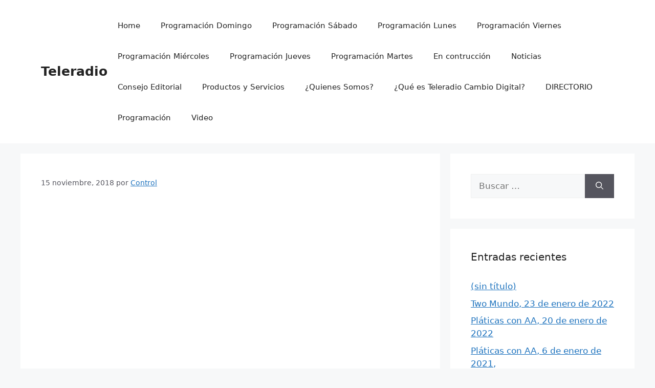

--- FILE ---
content_type: text/html; charset=UTF-8
request_url: https://teleradiocambiodigital.com/3898-2/
body_size: 52594
content:
<!DOCTYPE html>
<html dir="ltr" lang="es-MX" prefix="og: http://ogp.me/ns# fb: http://ogp.me/ns/fb#">
<head>
	<meta charset="UTF-8">
	<link rel="profile" href="https://gmpg.org/xfn/11">
	<title>| Teleradio</title>

		<!-- All in One SEO 4.4.9.2 - aioseo.com -->
		<meta name="robots" content="max-image-preview:large" />
		<link rel="canonical" href="https://teleradiocambiodigital.com/3898-2/" />
		<meta name="generator" content="All in One SEO (AIOSEO) 4.4.9.2" />
		<script type="application/ld+json" class="aioseo-schema">
			{"@context":"https:\/\/schema.org","@graph":[{"@type":"Article","@id":"https:\/\/teleradiocambiodigital.com\/3898-2\/#article","name":"| Teleradio","author":{"@id":"https:\/\/teleradiocambiodigital.com\/author\/control\/#author"},"publisher":{"@id":"https:\/\/teleradiocambiodigital.com\/#organization"},"datePublished":"2018-11-15T23:10:27-06:00","dateModified":"2018-11-15T23:10:27-06:00","inLanguage":"es-MX","mainEntityOfPage":{"@id":"https:\/\/teleradiocambiodigital.com\/3898-2\/#webpage"},"isPartOf":{"@id":"https:\/\/teleradiocambiodigital.com\/3898-2\/#webpage"},"articleSection":"PROGRAMAS"},{"@type":"BreadcrumbList","@id":"https:\/\/teleradiocambiodigital.com\/3898-2\/#breadcrumblist","itemListElement":[{"@type":"ListItem","@id":"https:\/\/teleradiocambiodigital.com\/#listItem","position":1,"name":"Inicio","item":"https:\/\/teleradiocambiodigital.com\/","nextItem":"https:\/\/teleradiocambiodigital.com\/3898-2\/#listItem"},{"@type":"ListItem","@id":"https:\/\/teleradiocambiodigital.com\/3898-2\/#listItem","position":2,"previousItem":"https:\/\/teleradiocambiodigital.com\/#listItem"}]},{"@type":"Organization","@id":"https:\/\/teleradiocambiodigital.com\/#organization","name":"Teleradio","url":"https:\/\/teleradiocambiodigital.com\/"},{"@type":"Person","@id":"https:\/\/teleradiocambiodigital.com\/author\/control\/#author","url":"https:\/\/teleradiocambiodigital.com\/author\/control\/","name":"Control","image":{"@type":"ImageObject","@id":"https:\/\/teleradiocambiodigital.com\/3898-2\/#authorImage","url":"https:\/\/secure.gravatar.com\/avatar\/36d9445fc7f4335f5696b34c8e097c27?s=96&d=mm&r=g","width":96,"height":96,"caption":"Control"}},{"@type":"WebPage","@id":"https:\/\/teleradiocambiodigital.com\/3898-2\/#webpage","url":"https:\/\/teleradiocambiodigital.com\/3898-2\/","name":"| Teleradio","inLanguage":"es-MX","isPartOf":{"@id":"https:\/\/teleradiocambiodigital.com\/#website"},"breadcrumb":{"@id":"https:\/\/teleradiocambiodigital.com\/3898-2\/#breadcrumblist"},"author":{"@id":"https:\/\/teleradiocambiodigital.com\/author\/control\/#author"},"creator":{"@id":"https:\/\/teleradiocambiodigital.com\/author\/control\/#author"},"datePublished":"2018-11-15T23:10:27-06:00","dateModified":"2018-11-15T23:10:27-06:00"},{"@type":"WebSite","@id":"https:\/\/teleradiocambiodigital.com\/#website","url":"https:\/\/teleradiocambiodigital.com\/","name":"Teleradio","description":"Cambio Digital","inLanguage":"es-MX","publisher":{"@id":"https:\/\/teleradiocambiodigital.com\/#organization"}}]}
		</script>
		<!-- All in One SEO -->

<meta name="viewport" content="width=device-width, initial-scale=1"><link rel="alternate" type="application/rss+xml" title="Teleradio &raquo; Feed" href="https://teleradiocambiodigital.com/feed/" />
<link rel="alternate" type="application/rss+xml" title="Teleradio &raquo; RSS de los comentarios" href="https://teleradiocambiodigital.com/comments/feed/" />
<link rel="alternate" type="application/rss+xml" title="Teleradio &raquo;  RSS de los comentarios" href="https://teleradiocambiodigital.com/3898-2/feed/" />
<script>
window._wpemojiSettings = {"baseUrl":"https:\/\/s.w.org\/images\/core\/emoji\/14.0.0\/72x72\/","ext":".png","svgUrl":"https:\/\/s.w.org\/images\/core\/emoji\/14.0.0\/svg\/","svgExt":".svg","source":{"concatemoji":"https:\/\/teleradiocambiodigital.com\/wp-includes\/js\/wp-emoji-release.min.js?ver=312b2a9403bc50e9202aa24e5d3de228"}};
/*! This file is auto-generated */
!function(i,n){var o,s,e;function c(e){try{var t={supportTests:e,timestamp:(new Date).valueOf()};sessionStorage.setItem(o,JSON.stringify(t))}catch(e){}}function p(e,t,n){e.clearRect(0,0,e.canvas.width,e.canvas.height),e.fillText(t,0,0);var t=new Uint32Array(e.getImageData(0,0,e.canvas.width,e.canvas.height).data),r=(e.clearRect(0,0,e.canvas.width,e.canvas.height),e.fillText(n,0,0),new Uint32Array(e.getImageData(0,0,e.canvas.width,e.canvas.height).data));return t.every(function(e,t){return e===r[t]})}function u(e,t,n){switch(t){case"flag":return n(e,"\ud83c\udff3\ufe0f\u200d\u26a7\ufe0f","\ud83c\udff3\ufe0f\u200b\u26a7\ufe0f")?!1:!n(e,"\ud83c\uddfa\ud83c\uddf3","\ud83c\uddfa\u200b\ud83c\uddf3")&&!n(e,"\ud83c\udff4\udb40\udc67\udb40\udc62\udb40\udc65\udb40\udc6e\udb40\udc67\udb40\udc7f","\ud83c\udff4\u200b\udb40\udc67\u200b\udb40\udc62\u200b\udb40\udc65\u200b\udb40\udc6e\u200b\udb40\udc67\u200b\udb40\udc7f");case"emoji":return!n(e,"\ud83e\udef1\ud83c\udffb\u200d\ud83e\udef2\ud83c\udfff","\ud83e\udef1\ud83c\udffb\u200b\ud83e\udef2\ud83c\udfff")}return!1}function f(e,t,n){var r="undefined"!=typeof WorkerGlobalScope&&self instanceof WorkerGlobalScope?new OffscreenCanvas(300,150):i.createElement("canvas"),a=r.getContext("2d",{willReadFrequently:!0}),o=(a.textBaseline="top",a.font="600 32px Arial",{});return e.forEach(function(e){o[e]=t(a,e,n)}),o}function t(e){var t=i.createElement("script");t.src=e,t.defer=!0,i.head.appendChild(t)}"undefined"!=typeof Promise&&(o="wpEmojiSettingsSupports",s=["flag","emoji"],n.supports={everything:!0,everythingExceptFlag:!0},e=new Promise(function(e){i.addEventListener("DOMContentLoaded",e,{once:!0})}),new Promise(function(t){var n=function(){try{var e=JSON.parse(sessionStorage.getItem(o));if("object"==typeof e&&"number"==typeof e.timestamp&&(new Date).valueOf()<e.timestamp+604800&&"object"==typeof e.supportTests)return e.supportTests}catch(e){}return null}();if(!n){if("undefined"!=typeof Worker&&"undefined"!=typeof OffscreenCanvas&&"undefined"!=typeof URL&&URL.createObjectURL&&"undefined"!=typeof Blob)try{var e="postMessage("+f.toString()+"("+[JSON.stringify(s),u.toString(),p.toString()].join(",")+"));",r=new Blob([e],{type:"text/javascript"}),a=new Worker(URL.createObjectURL(r),{name:"wpTestEmojiSupports"});return void(a.onmessage=function(e){c(n=e.data),a.terminate(),t(n)})}catch(e){}c(n=f(s,u,p))}t(n)}).then(function(e){for(var t in e)n.supports[t]=e[t],n.supports.everything=n.supports.everything&&n.supports[t],"flag"!==t&&(n.supports.everythingExceptFlag=n.supports.everythingExceptFlag&&n.supports[t]);n.supports.everythingExceptFlag=n.supports.everythingExceptFlag&&!n.supports.flag,n.DOMReady=!1,n.readyCallback=function(){n.DOMReady=!0}}).then(function(){return e}).then(function(){var e;n.supports.everything||(n.readyCallback(),(e=n.source||{}).concatemoji?t(e.concatemoji):e.wpemoji&&e.twemoji&&(t(e.twemoji),t(e.wpemoji)))}))}((window,document),window._wpemojiSettings);
</script>
<style>
img.wp-smiley,
img.emoji {
	display: inline !important;
	border: none !important;
	box-shadow: none !important;
	height: 1em !important;
	width: 1em !important;
	margin: 0 0.07em !important;
	vertical-align: -0.1em !important;
	background: none !important;
	padding: 0 !important;
}
</style>
	<link rel='stylesheet' id='wp-block-library-css' href='https://teleradiocambiodigital.com/wp-includes/css/dist/block-library/style.min.css?ver=312b2a9403bc50e9202aa24e5d3de228' media='all' />
<link rel='stylesheet' id='wpzoom-social-icons-block-style-css' href='https://teleradiocambiodigital.com/wp-content/plugins/social-icons-widget-by-wpzoom/block/dist/style-wpzoom-social-icons.css?ver=4.2.14' media='all' />
<style id='classic-theme-styles-inline-css'>
/*! This file is auto-generated */
.wp-block-button__link{color:#fff;background-color:#32373c;border-radius:9999px;box-shadow:none;text-decoration:none;padding:calc(.667em + 2px) calc(1.333em + 2px);font-size:1.125em}.wp-block-file__button{background:#32373c;color:#fff;text-decoration:none}
</style>
<style id='global-styles-inline-css'>
body{--wp--preset--color--black: #000000;--wp--preset--color--cyan-bluish-gray: #abb8c3;--wp--preset--color--white: #ffffff;--wp--preset--color--pale-pink: #f78da7;--wp--preset--color--vivid-red: #cf2e2e;--wp--preset--color--luminous-vivid-orange: #ff6900;--wp--preset--color--luminous-vivid-amber: #fcb900;--wp--preset--color--light-green-cyan: #7bdcb5;--wp--preset--color--vivid-green-cyan: #00d084;--wp--preset--color--pale-cyan-blue: #8ed1fc;--wp--preset--color--vivid-cyan-blue: #0693e3;--wp--preset--color--vivid-purple: #9b51e0;--wp--preset--color--contrast: var(--contrast);--wp--preset--color--contrast-2: var(--contrast-2);--wp--preset--color--contrast-3: var(--contrast-3);--wp--preset--color--base: var(--base);--wp--preset--color--base-2: var(--base-2);--wp--preset--color--base-3: var(--base-3);--wp--preset--color--accent: var(--accent);--wp--preset--gradient--vivid-cyan-blue-to-vivid-purple: linear-gradient(135deg,rgba(6,147,227,1) 0%,rgb(155,81,224) 100%);--wp--preset--gradient--light-green-cyan-to-vivid-green-cyan: linear-gradient(135deg,rgb(122,220,180) 0%,rgb(0,208,130) 100%);--wp--preset--gradient--luminous-vivid-amber-to-luminous-vivid-orange: linear-gradient(135deg,rgba(252,185,0,1) 0%,rgba(255,105,0,1) 100%);--wp--preset--gradient--luminous-vivid-orange-to-vivid-red: linear-gradient(135deg,rgba(255,105,0,1) 0%,rgb(207,46,46) 100%);--wp--preset--gradient--very-light-gray-to-cyan-bluish-gray: linear-gradient(135deg,rgb(238,238,238) 0%,rgb(169,184,195) 100%);--wp--preset--gradient--cool-to-warm-spectrum: linear-gradient(135deg,rgb(74,234,220) 0%,rgb(151,120,209) 20%,rgb(207,42,186) 40%,rgb(238,44,130) 60%,rgb(251,105,98) 80%,rgb(254,248,76) 100%);--wp--preset--gradient--blush-light-purple: linear-gradient(135deg,rgb(255,206,236) 0%,rgb(152,150,240) 100%);--wp--preset--gradient--blush-bordeaux: linear-gradient(135deg,rgb(254,205,165) 0%,rgb(254,45,45) 50%,rgb(107,0,62) 100%);--wp--preset--gradient--luminous-dusk: linear-gradient(135deg,rgb(255,203,112) 0%,rgb(199,81,192) 50%,rgb(65,88,208) 100%);--wp--preset--gradient--pale-ocean: linear-gradient(135deg,rgb(255,245,203) 0%,rgb(182,227,212) 50%,rgb(51,167,181) 100%);--wp--preset--gradient--electric-grass: linear-gradient(135deg,rgb(202,248,128) 0%,rgb(113,206,126) 100%);--wp--preset--gradient--midnight: linear-gradient(135deg,rgb(2,3,129) 0%,rgb(40,116,252) 100%);--wp--preset--font-size--small: 13px;--wp--preset--font-size--medium: 20px;--wp--preset--font-size--large: 36px;--wp--preset--font-size--x-large: 42px;--wp--preset--spacing--20: 0.44rem;--wp--preset--spacing--30: 0.67rem;--wp--preset--spacing--40: 1rem;--wp--preset--spacing--50: 1.5rem;--wp--preset--spacing--60: 2.25rem;--wp--preset--spacing--70: 3.38rem;--wp--preset--spacing--80: 5.06rem;--wp--preset--shadow--natural: 6px 6px 9px rgba(0, 0, 0, 0.2);--wp--preset--shadow--deep: 12px 12px 50px rgba(0, 0, 0, 0.4);--wp--preset--shadow--sharp: 6px 6px 0px rgba(0, 0, 0, 0.2);--wp--preset--shadow--outlined: 6px 6px 0px -3px rgba(255, 255, 255, 1), 6px 6px rgba(0, 0, 0, 1);--wp--preset--shadow--crisp: 6px 6px 0px rgba(0, 0, 0, 1);}:where(.is-layout-flex){gap: 0.5em;}:where(.is-layout-grid){gap: 0.5em;}body .is-layout-flow > .alignleft{float: left;margin-inline-start: 0;margin-inline-end: 2em;}body .is-layout-flow > .alignright{float: right;margin-inline-start: 2em;margin-inline-end: 0;}body .is-layout-flow > .aligncenter{margin-left: auto !important;margin-right: auto !important;}body .is-layout-constrained > .alignleft{float: left;margin-inline-start: 0;margin-inline-end: 2em;}body .is-layout-constrained > .alignright{float: right;margin-inline-start: 2em;margin-inline-end: 0;}body .is-layout-constrained > .aligncenter{margin-left: auto !important;margin-right: auto !important;}body .is-layout-constrained > :where(:not(.alignleft):not(.alignright):not(.alignfull)){max-width: var(--wp--style--global--content-size);margin-left: auto !important;margin-right: auto !important;}body .is-layout-constrained > .alignwide{max-width: var(--wp--style--global--wide-size);}body .is-layout-flex{display: flex;}body .is-layout-flex{flex-wrap: wrap;align-items: center;}body .is-layout-flex > *{margin: 0;}body .is-layout-grid{display: grid;}body .is-layout-grid > *{margin: 0;}:where(.wp-block-columns.is-layout-flex){gap: 2em;}:where(.wp-block-columns.is-layout-grid){gap: 2em;}:where(.wp-block-post-template.is-layout-flex){gap: 1.25em;}:where(.wp-block-post-template.is-layout-grid){gap: 1.25em;}.has-black-color{color: var(--wp--preset--color--black) !important;}.has-cyan-bluish-gray-color{color: var(--wp--preset--color--cyan-bluish-gray) !important;}.has-white-color{color: var(--wp--preset--color--white) !important;}.has-pale-pink-color{color: var(--wp--preset--color--pale-pink) !important;}.has-vivid-red-color{color: var(--wp--preset--color--vivid-red) !important;}.has-luminous-vivid-orange-color{color: var(--wp--preset--color--luminous-vivid-orange) !important;}.has-luminous-vivid-amber-color{color: var(--wp--preset--color--luminous-vivid-amber) !important;}.has-light-green-cyan-color{color: var(--wp--preset--color--light-green-cyan) !important;}.has-vivid-green-cyan-color{color: var(--wp--preset--color--vivid-green-cyan) !important;}.has-pale-cyan-blue-color{color: var(--wp--preset--color--pale-cyan-blue) !important;}.has-vivid-cyan-blue-color{color: var(--wp--preset--color--vivid-cyan-blue) !important;}.has-vivid-purple-color{color: var(--wp--preset--color--vivid-purple) !important;}.has-black-background-color{background-color: var(--wp--preset--color--black) !important;}.has-cyan-bluish-gray-background-color{background-color: var(--wp--preset--color--cyan-bluish-gray) !important;}.has-white-background-color{background-color: var(--wp--preset--color--white) !important;}.has-pale-pink-background-color{background-color: var(--wp--preset--color--pale-pink) !important;}.has-vivid-red-background-color{background-color: var(--wp--preset--color--vivid-red) !important;}.has-luminous-vivid-orange-background-color{background-color: var(--wp--preset--color--luminous-vivid-orange) !important;}.has-luminous-vivid-amber-background-color{background-color: var(--wp--preset--color--luminous-vivid-amber) !important;}.has-light-green-cyan-background-color{background-color: var(--wp--preset--color--light-green-cyan) !important;}.has-vivid-green-cyan-background-color{background-color: var(--wp--preset--color--vivid-green-cyan) !important;}.has-pale-cyan-blue-background-color{background-color: var(--wp--preset--color--pale-cyan-blue) !important;}.has-vivid-cyan-blue-background-color{background-color: var(--wp--preset--color--vivid-cyan-blue) !important;}.has-vivid-purple-background-color{background-color: var(--wp--preset--color--vivid-purple) !important;}.has-black-border-color{border-color: var(--wp--preset--color--black) !important;}.has-cyan-bluish-gray-border-color{border-color: var(--wp--preset--color--cyan-bluish-gray) !important;}.has-white-border-color{border-color: var(--wp--preset--color--white) !important;}.has-pale-pink-border-color{border-color: var(--wp--preset--color--pale-pink) !important;}.has-vivid-red-border-color{border-color: var(--wp--preset--color--vivid-red) !important;}.has-luminous-vivid-orange-border-color{border-color: var(--wp--preset--color--luminous-vivid-orange) !important;}.has-luminous-vivid-amber-border-color{border-color: var(--wp--preset--color--luminous-vivid-amber) !important;}.has-light-green-cyan-border-color{border-color: var(--wp--preset--color--light-green-cyan) !important;}.has-vivid-green-cyan-border-color{border-color: var(--wp--preset--color--vivid-green-cyan) !important;}.has-pale-cyan-blue-border-color{border-color: var(--wp--preset--color--pale-cyan-blue) !important;}.has-vivid-cyan-blue-border-color{border-color: var(--wp--preset--color--vivid-cyan-blue) !important;}.has-vivid-purple-border-color{border-color: var(--wp--preset--color--vivid-purple) !important;}.has-vivid-cyan-blue-to-vivid-purple-gradient-background{background: var(--wp--preset--gradient--vivid-cyan-blue-to-vivid-purple) !important;}.has-light-green-cyan-to-vivid-green-cyan-gradient-background{background: var(--wp--preset--gradient--light-green-cyan-to-vivid-green-cyan) !important;}.has-luminous-vivid-amber-to-luminous-vivid-orange-gradient-background{background: var(--wp--preset--gradient--luminous-vivid-amber-to-luminous-vivid-orange) !important;}.has-luminous-vivid-orange-to-vivid-red-gradient-background{background: var(--wp--preset--gradient--luminous-vivid-orange-to-vivid-red) !important;}.has-very-light-gray-to-cyan-bluish-gray-gradient-background{background: var(--wp--preset--gradient--very-light-gray-to-cyan-bluish-gray) !important;}.has-cool-to-warm-spectrum-gradient-background{background: var(--wp--preset--gradient--cool-to-warm-spectrum) !important;}.has-blush-light-purple-gradient-background{background: var(--wp--preset--gradient--blush-light-purple) !important;}.has-blush-bordeaux-gradient-background{background: var(--wp--preset--gradient--blush-bordeaux) !important;}.has-luminous-dusk-gradient-background{background: var(--wp--preset--gradient--luminous-dusk) !important;}.has-pale-ocean-gradient-background{background: var(--wp--preset--gradient--pale-ocean) !important;}.has-electric-grass-gradient-background{background: var(--wp--preset--gradient--electric-grass) !important;}.has-midnight-gradient-background{background: var(--wp--preset--gradient--midnight) !important;}.has-small-font-size{font-size: var(--wp--preset--font-size--small) !important;}.has-medium-font-size{font-size: var(--wp--preset--font-size--medium) !important;}.has-large-font-size{font-size: var(--wp--preset--font-size--large) !important;}.has-x-large-font-size{font-size: var(--wp--preset--font-size--x-large) !important;}
.wp-block-navigation a:where(:not(.wp-element-button)){color: inherit;}
:where(.wp-block-post-template.is-layout-flex){gap: 1.25em;}:where(.wp-block-post-template.is-layout-grid){gap: 1.25em;}
:where(.wp-block-columns.is-layout-flex){gap: 2em;}:where(.wp-block-columns.is-layout-grid){gap: 2em;}
.wp-block-pullquote{font-size: 1.5em;line-height: 1.6;}
</style>
<link rel='stylesheet' id='generate-comments-css' href='https://teleradiocambiodigital.com/wp-content/themes/generatepress/assets/css/components/comments.min.css?ver=3.1.3' media='all' />
<link rel='stylesheet' id='generate-style-css' href='https://teleradiocambiodigital.com/wp-content/themes/generatepress/assets/css/main.min.css?ver=3.1.3' media='all' />
<style id='generate-style-inline-css'>
body{background-color:var(--base-2);color:var(--contrast);}a{color:var(--accent);}a{text-decoration:underline;}.entry-title a, .site-branding a, a.button, .wp-block-button__link, .main-navigation a{text-decoration:none;}a:hover, a:focus, a:active{color:var(--contrast);}.wp-block-group__inner-container{max-width:1200px;margin-left:auto;margin-right:auto;}:root{--contrast:#222222;--contrast-2:#575760;--contrast-3:#b2b2be;--base:#f0f0f0;--base-2:#f7f8f9;--base-3:#ffffff;--accent:#1e73be;}.has-contrast-color{color:#222222;}.has-contrast-background-color{background-color:#222222;}.has-contrast-2-color{color:#575760;}.has-contrast-2-background-color{background-color:#575760;}.has-contrast-3-color{color:#b2b2be;}.has-contrast-3-background-color{background-color:#b2b2be;}.has-base-color{color:#f0f0f0;}.has-base-background-color{background-color:#f0f0f0;}.has-base-2-color{color:#f7f8f9;}.has-base-2-background-color{background-color:#f7f8f9;}.has-base-3-color{color:#ffffff;}.has-base-3-background-color{background-color:#ffffff;}.has-accent-color{color:#1e73be;}.has-accent-background-color{background-color:#1e73be;}.top-bar{background-color:#636363;color:#ffffff;}.top-bar a{color:#ffffff;}.top-bar a:hover{color:#303030;}.site-header{background-color:var(--base-3);}.main-title a,.main-title a:hover{color:var(--contrast);}.site-description{color:var(--contrast-2);}.mobile-menu-control-wrapper .menu-toggle,.mobile-menu-control-wrapper .menu-toggle:hover,.mobile-menu-control-wrapper .menu-toggle:focus,.has-inline-mobile-toggle #site-navigation.toggled{background-color:rgba(0, 0, 0, 0.02);}.main-navigation,.main-navigation ul ul{background-color:var(--base-3);}.main-navigation .main-nav ul li a, .main-navigation .menu-toggle, .main-navigation .menu-bar-items{color:var(--contrast);}.main-navigation .main-nav ul li:not([class*="current-menu-"]):hover > a, .main-navigation .main-nav ul li:not([class*="current-menu-"]):focus > a, .main-navigation .main-nav ul li.sfHover:not([class*="current-menu-"]) > a, .main-navigation .menu-bar-item:hover > a, .main-navigation .menu-bar-item.sfHover > a{color:var(--accent);}button.menu-toggle:hover,button.menu-toggle:focus{color:var(--contrast);}.main-navigation .main-nav ul li[class*="current-menu-"] > a{color:var(--accent);}.navigation-search input[type="search"],.navigation-search input[type="search"]:active, .navigation-search input[type="search"]:focus, .main-navigation .main-nav ul li.search-item.active > a, .main-navigation .menu-bar-items .search-item.active > a{color:var(--accent);}.main-navigation ul ul{background-color:var(--base);}.separate-containers .inside-article, .separate-containers .comments-area, .separate-containers .page-header, .one-container .container, .separate-containers .paging-navigation, .inside-page-header{background-color:var(--base-3);}.entry-title a{color:var(--contrast);}.entry-title a:hover{color:var(--contrast-2);}.entry-meta{color:var(--contrast-2);}.sidebar .widget{background-color:var(--base-3);}.footer-widgets{background-color:var(--base-3);}.site-info{background-color:var(--base-3);}input[type="text"],input[type="email"],input[type="url"],input[type="password"],input[type="search"],input[type="tel"],input[type="number"],textarea,select{color:var(--contrast);background-color:var(--base-2);border-color:var(--base);}input[type="text"]:focus,input[type="email"]:focus,input[type="url"]:focus,input[type="password"]:focus,input[type="search"]:focus,input[type="tel"]:focus,input[type="number"]:focus,textarea:focus,select:focus{color:var(--contrast);background-color:var(--base-2);border-color:var(--contrast-3);}button,html input[type="button"],input[type="reset"],input[type="submit"],a.button,a.wp-block-button__link:not(.has-background){color:#ffffff;background-color:#55555e;}button:hover,html input[type="button"]:hover,input[type="reset"]:hover,input[type="submit"]:hover,a.button:hover,button:focus,html input[type="button"]:focus,input[type="reset"]:focus,input[type="submit"]:focus,a.button:focus,a.wp-block-button__link:not(.has-background):active,a.wp-block-button__link:not(.has-background):focus,a.wp-block-button__link:not(.has-background):hover{color:#ffffff;background-color:#3f4047;}a.generate-back-to-top{background-color:rgba( 0,0,0,0.4 );color:#ffffff;}a.generate-back-to-top:hover,a.generate-back-to-top:focus{background-color:rgba( 0,0,0,0.6 );color:#ffffff;}@media (max-width:768px){.main-navigation .menu-bar-item:hover > a, .main-navigation .menu-bar-item.sfHover > a{background:none;color:var(--contrast);}}.nav-below-header .main-navigation .inside-navigation.grid-container, .nav-above-header .main-navigation .inside-navigation.grid-container{padding:0px 20px 0px 20px;}.site-main .wp-block-group__inner-container{padding:40px;}.separate-containers .paging-navigation{padding-top:20px;padding-bottom:20px;}.entry-content .alignwide, body:not(.no-sidebar) .entry-content .alignfull{margin-left:-40px;width:calc(100% + 80px);max-width:calc(100% + 80px);}.rtl .menu-item-has-children .dropdown-menu-toggle{padding-left:20px;}.rtl .main-navigation .main-nav ul li.menu-item-has-children > a{padding-right:20px;}@media (max-width:768px){.separate-containers .inside-article, .separate-containers .comments-area, .separate-containers .page-header, .separate-containers .paging-navigation, .one-container .site-content, .inside-page-header{padding:30px;}.site-main .wp-block-group__inner-container{padding:30px;}.inside-top-bar{padding-right:30px;padding-left:30px;}.inside-header{padding-right:30px;padding-left:30px;}.widget-area .widget{padding-top:30px;padding-right:30px;padding-bottom:30px;padding-left:30px;}.footer-widgets-container{padding-top:30px;padding-right:30px;padding-bottom:30px;padding-left:30px;}.inside-site-info{padding-right:30px;padding-left:30px;}.entry-content .alignwide, body:not(.no-sidebar) .entry-content .alignfull{margin-left:-30px;width:calc(100% + 60px);max-width:calc(100% + 60px);}.one-container .site-main .paging-navigation{margin-bottom:20px;}}/* End cached CSS */.is-right-sidebar{width:30%;}.is-left-sidebar{width:30%;}.site-content .content-area{width:70%;}@media (max-width:768px){.main-navigation .menu-toggle,.sidebar-nav-mobile:not(#sticky-placeholder){display:block;}.main-navigation ul,.gen-sidebar-nav,.main-navigation:not(.slideout-navigation):not(.toggled) .main-nav > ul,.has-inline-mobile-toggle #site-navigation .inside-navigation > *:not(.navigation-search):not(.main-nav){display:none;}.nav-align-right .inside-navigation,.nav-align-center .inside-navigation{justify-content:space-between;}.has-inline-mobile-toggle .mobile-menu-control-wrapper{display:flex;flex-wrap:wrap;}.has-inline-mobile-toggle .inside-header{flex-direction:row;text-align:left;flex-wrap:wrap;}.has-inline-mobile-toggle .header-widget,.has-inline-mobile-toggle #site-navigation{flex-basis:100%;}.nav-float-left .has-inline-mobile-toggle #site-navigation{order:10;}}
.elementor-template-full-width .site-content{display:block;}
</style>
<link rel='stylesheet' id='wpzoom-social-icons-socicon-css' href='https://teleradiocambiodigital.com/wp-content/plugins/social-icons-widget-by-wpzoom/assets/css/wpzoom-socicon.css?ver=1699380286' media='all' />
<link rel='stylesheet' id='wpzoom-social-icons-genericons-css' href='https://teleradiocambiodigital.com/wp-content/plugins/social-icons-widget-by-wpzoom/assets/css/genericons.css?ver=1699380286' media='all' />
<link rel='stylesheet' id='wpzoom-social-icons-academicons-css' href='https://teleradiocambiodigital.com/wp-content/plugins/social-icons-widget-by-wpzoom/assets/css/academicons.min.css?ver=1699380286' media='all' />
<link rel='stylesheet' id='wpzoom-social-icons-font-awesome-3-css' href='https://teleradiocambiodigital.com/wp-content/plugins/social-icons-widget-by-wpzoom/assets/css/font-awesome-3.min.css?ver=1699380286' media='all' />
<link rel='stylesheet' id='dashicons-css' href='https://teleradiocambiodigital.com/wp-includes/css/dashicons.min.css?ver=312b2a9403bc50e9202aa24e5d3de228' media='all' />
<link rel='stylesheet' id='wpzoom-social-icons-styles-css' href='https://teleradiocambiodigital.com/wp-content/plugins/social-icons-widget-by-wpzoom/assets/css/wpzoom-social-icons-styles.css?ver=1699380286' media='all' />
<link rel='preload' as='font'  id='wpzoom-social-icons-font-academicons-woff2-css' href='https://teleradiocambiodigital.com/wp-content/plugins/social-icons-widget-by-wpzoom/assets/font/academicons.woff2?v=1.9.2' type='font/woff2' crossorigin />
<link rel='preload' as='font'  id='wpzoom-social-icons-font-fontawesome-3-woff2-css' href='https://teleradiocambiodigital.com/wp-content/plugins/social-icons-widget-by-wpzoom/assets/font/fontawesome-webfont.woff2?v=4.7.0' type='font/woff2' crossorigin />
<link rel='preload' as='font'  id='wpzoom-social-icons-font-genericons-woff-css' href='https://teleradiocambiodigital.com/wp-content/plugins/social-icons-widget-by-wpzoom/assets/font/Genericons.woff' type='font/woff' crossorigin />
<link rel='preload' as='font'  id='wpzoom-social-icons-font-socicon-woff2-css' href='https://teleradiocambiodigital.com/wp-content/plugins/social-icons-widget-by-wpzoom/assets/font/socicon.woff2?v=4.2.14' type='font/woff2' crossorigin />
<script src='https://teleradiocambiodigital.com/wp-includes/js/jquery/jquery.min.js?ver=3.7.0' id='jquery-core-js'></script>
<script src='https://teleradiocambiodigital.com/wp-includes/js/jquery/jquery-migrate.min.js?ver=3.4.1' id='jquery-migrate-js'></script>
<script src='https://teleradiocambiodigital.com/wp-content/plugins/radio-station/js/jstz.min.js?ver=1.0.6' id='jstz-js'></script>
<link rel="https://api.w.org/" href="https://teleradiocambiodigital.com/wp-json/" /><link rel="alternate" type="application/json" href="https://teleradiocambiodigital.com/wp-json/wp/v2/posts/3898" /><link rel="alternate" type="application/json+oembed" href="https://teleradiocambiodigital.com/wp-json/oembed/1.0/embed?url=https%3A%2F%2Fteleradiocambiodigital.com%2F3898-2%2F" />
<link rel="alternate" type="text/xml+oembed" href="https://teleradiocambiodigital.com/wp-json/oembed/1.0/embed?url=https%3A%2F%2Fteleradiocambiodigital.com%2F3898-2%2F&#038;format=xml" />
<link rel='https://radiostation.pro/docs/api/' href='https://teleradiocambiodigital.com/wp-json/radio/' /><link rel="pingback" href="https://teleradiocambiodigital.com/xmlrpc.php">
<meta name="generator" content="Elementor 3.17.2; features: e_dom_optimization, e_optimized_assets_loading, e_optimized_css_loading, additional_custom_breakpoints; settings: css_print_method-external, google_font-enabled, font_display-auto">
<style>.recentcomments a{display:inline !important;padding:0 !important;margin:0 !important;}</style><link rel="icon" href="https://teleradiocambiodigital.com/wp-content/uploads/2017/08/cropped-logo-site-32x32.png" sizes="32x32" />
<link rel="icon" href="https://teleradiocambiodigital.com/wp-content/uploads/2017/08/cropped-logo-site-192x192.png" sizes="192x192" />
<link rel="apple-touch-icon" href="https://teleradiocambiodigital.com/wp-content/uploads/2017/08/cropped-logo-site-180x180.png" />
<meta name="msapplication-TileImage" content="https://teleradiocambiodigital.com/wp-content/uploads/2017/08/cropped-logo-site-270x270.png" />

<!-- START - Open Graph and Twitter Card Tags 3.3.1 -->
 <!-- Facebook Open Graph -->
  <meta property="og:locale" content="es_MX"/>
  <meta property="og:site_name" content="Teleradio"/>
  <meta property="og:url" content="https://teleradiocambiodigital.com/3898-2/"/>
  <meta property="og:type" content="article"/>
  <meta property="article:published_time" content="2018-11-15T18:10:27-06:00"/>
  <meta property="article:modified_time" content="2018-11-15T18:10:27-06:00" />
  <meta property="og:updated_time" content="2018-11-15T18:10:27-06:00" />
  <meta property="article:section" content="PROGRAMAS"/>
 <!-- Google+ / Schema.org -->
  <meta itemprop="datePublished" content="2018-11-15"/>
  <meta itemprop="dateModified" content="2018-11-15T18:10:27-06:00" />
  <meta itemprop="author" content="Control"/>
  <!--<meta itemprop="publisher" content="Teleradio"/>--> <!-- To solve: The attribute publisher.itemtype has an invalid value -->
 <!-- Twitter Cards -->
  <meta name="twitter:url" content="https://teleradiocambiodigital.com/3898-2/"/>
  <meta name="twitter:card" content="summary_large_image"/>
 <!-- SEO -->
 <!-- Misc. tags -->
 <!-- is_singular -->
<!-- END - Open Graph and Twitter Card Tags 3.3.1 -->
	
</head>

<body data-rsssl=1 class="post-template-default single single-post postid-3898 single-format-standard wp-embed-responsive right-sidebar nav-float-right separate-containers header-aligned-left dropdown-hover elementor-default elementor-kit-5273" itemtype="https://schema.org/Blog" itemscope>
	<a class="screen-reader-text skip-link" href="#content" title="Saltar al contenido">Saltar al contenido</a>		<header class="site-header has-inline-mobile-toggle" id="masthead" aria-label="Sitio"  itemtype="https://schema.org/WPHeader" itemscope>
			<div class="inside-header grid-container">
				<div class="site-branding">
						<p class="main-title" itemprop="headline">
					<a href="https://teleradiocambiodigital.com/" rel="home">
						Teleradio
					</a>
				</p>
						
					</div>	<nav class="main-navigation mobile-menu-control-wrapper" id="mobile-menu-control-wrapper" aria-label="Cambiar a móvil">
				<button data-nav="site-navigation" class="menu-toggle" aria-controls="primary-menu" aria-expanded="false">
			<span class="gp-icon icon-menu-bars"><svg viewBox="0 0 512 512" aria-hidden="true" xmlns="http://www.w3.org/2000/svg" width="1em" height="1em"><path d="M0 96c0-13.255 10.745-24 24-24h464c13.255 0 24 10.745 24 24s-10.745 24-24 24H24c-13.255 0-24-10.745-24-24zm0 160c0-13.255 10.745-24 24-24h464c13.255 0 24 10.745 24 24s-10.745 24-24 24H24c-13.255 0-24-10.745-24-24zm0 160c0-13.255 10.745-24 24-24h464c13.255 0 24 10.745 24 24s-10.745 24-24 24H24c-13.255 0-24-10.745-24-24z" /></svg><svg viewBox="0 0 512 512" aria-hidden="true" xmlns="http://www.w3.org/2000/svg" width="1em" height="1em"><path d="M71.029 71.029c9.373-9.372 24.569-9.372 33.942 0L256 222.059l151.029-151.03c9.373-9.372 24.569-9.372 33.942 0 9.372 9.373 9.372 24.569 0 33.942L289.941 256l151.03 151.029c9.372 9.373 9.372 24.569 0 33.942-9.373 9.372-24.569 9.372-33.942 0L256 289.941l-151.029 151.03c-9.373 9.372-24.569 9.372-33.942 0-9.372-9.373-9.372-24.569 0-33.942L222.059 256 71.029 104.971c-9.372-9.373-9.372-24.569 0-33.942z" /></svg></span><span class="screen-reader-text">Menú</span>		</button>
	</nav>
			<nav class="main-navigation sub-menu-right" id="site-navigation" aria-label="Principal"  itemtype="https://schema.org/SiteNavigationElement" itemscope>
			<div class="inside-navigation grid-container">
								<button class="menu-toggle" aria-controls="primary-menu" aria-expanded="false">
					<span class="gp-icon icon-menu-bars"><svg viewBox="0 0 512 512" aria-hidden="true" xmlns="http://www.w3.org/2000/svg" width="1em" height="1em"><path d="M0 96c0-13.255 10.745-24 24-24h464c13.255 0 24 10.745 24 24s-10.745 24-24 24H24c-13.255 0-24-10.745-24-24zm0 160c0-13.255 10.745-24 24-24h464c13.255 0 24 10.745 24 24s-10.745 24-24 24H24c-13.255 0-24-10.745-24-24zm0 160c0-13.255 10.745-24 24-24h464c13.255 0 24 10.745 24 24s-10.745 24-24 24H24c-13.255 0-24-10.745-24-24z" /></svg><svg viewBox="0 0 512 512" aria-hidden="true" xmlns="http://www.w3.org/2000/svg" width="1em" height="1em"><path d="M71.029 71.029c9.373-9.372 24.569-9.372 33.942 0L256 222.059l151.029-151.03c9.373-9.372 24.569-9.372 33.942 0 9.372 9.373 9.372 24.569 0 33.942L289.941 256l151.03 151.029c9.372 9.373 9.372 24.569 0 33.942-9.373 9.372-24.569 9.372-33.942 0L256 289.941l-151.029 151.03c-9.373 9.372-24.569 9.372-33.942 0-9.372-9.373-9.372-24.569 0-33.942L222.059 256 71.029 104.971c-9.372-9.373-9.372-24.569 0-33.942z" /></svg></span><span class="mobile-menu">Menú</span>				</button>
						<div id="primary-menu" class="main-nav">
			<ul class="menu sf-menu">
				<li class="page_item page-item-5281"><a href="https://teleradiocambiodigital.com/">Home</a></li>
<li class="page_item page-item-5501"><a href="https://teleradiocambiodigital.com/programacion-domingo/">Programación Domingo</a></li>
<li class="page_item page-item-5499"><a href="https://teleradiocambiodigital.com/programacion-sabado/">Programación Sábado</a></li>
<li class="page_item page-item-5476"><a href="https://teleradiocambiodigital.com/programacion-lunes/">Programación Lunes</a></li>
<li class="page_item page-item-5497"><a href="https://teleradiocambiodigital.com/programacion-viernes/">Programación Viernes</a></li>
<li class="page_item page-item-5493"><a href="https://teleradiocambiodigital.com/programacion-miercoles/">Programación Miércoles</a></li>
<li class="page_item page-item-5495"><a href="https://teleradiocambiodigital.com/programacion-jueves/">Programación Jueves</a></li>
<li class="page_item page-item-5491"><a href="https://teleradiocambiodigital.com/programacion-martes/">Programación Martes</a></li>
<li class="page_item page-item-5283"><a href="https://teleradiocambiodigital.com/en-contruccion/">En contrucción</a></li>
<li class="page_item page-item-2"><a href="https://teleradiocambiodigital.com/noticias/">Noticias</a></li>
<li class="page_item page-item-917"><a href="https://teleradiocambiodigital.com/consejo-editorial/">Consejo Editorial</a></li>
<li class="page_item page-item-915"><a href="https://teleradiocambiodigital.com/productos-y-servicios/">Productos y Servicios</a></li>
<li class="page_item page-item-913"><a href="https://teleradiocambiodigital.com/quienes-somos/">¿Quienes Somos?</a></li>
<li class="page_item page-item-909"><a href="https://teleradiocambiodigital.com/que-es-cd/">¿Qué es Teleradio Cambio Digital?</a></li>
<li class="page_item page-item-885"><a href="https://teleradiocambiodigital.com/directorio/">DIRECTORIO</a></li>
<li class="page_item page-item-300"><a href="https://teleradiocambiodigital.com/programacion/">Programación</a></li>
<li class="page_item page-item-234"><a href="https://teleradiocambiodigital.com/video/">Video</a></li>
			</ul>
		</div>
					</div>
		</nav>
					</div>
		</header>
		
	<div class="site grid-container container hfeed" id="page">
				<div class="site-content" id="content">
			
	<div class="content-area" id="primary">
		<main class="site-main" id="main">
			
<article id="post-3898" class="post-3898 post type-post status-publish format-standard hentry category-facebook-videos" itemtype="https://schema.org/CreativeWork" itemscope>
	<div class="inside-article">
					<header class="entry-header" aria-label="Contenido">
						<div class="entry-meta">
			<span class="posted-on"><time class="entry-date published" datetime="2018-11-15T18:10:27-06:00" itemprop="datePublished">15 noviembre, 2018</time></span> <span class="byline">por <span class="author vcard" itemprop="author" itemtype="https://schema.org/Person" itemscope><a class="url fn n" href="https://teleradiocambiodigital.com/author/control/" title="Ver todas las entradas de Control" rel="author" itemprop="url"><span class="author-name" itemprop="name">Control</span></a></span></span> 		</div>
					</header>
			
		<div class="entry-content" itemprop="text">
			<p><iframe src="https://www.facebook.com/plugins/video.php?href=https%3A%2F%2Fwww.facebook.com%2FCambioDigitalTV%2Fvideos%2F780767838954433%2F&#038;show_text=0&#038;width=560" width="840" height="473" style="border:none;overflow:hidden" scrolling="no" frameborder="0" allowTransparency="true" allowFullScreen="true"></iframe></p>
		</div>

				<footer class="entry-meta" aria-label="Meta de entradas">
			<span class="cat-links"><span class="gp-icon icon-categories"><svg viewBox="0 0 512 512" aria-hidden="true" xmlns="http://www.w3.org/2000/svg" width="1em" height="1em"><path d="M0 112c0-26.51 21.49-48 48-48h110.014a48 48 0 0143.592 27.907l12.349 26.791A16 16 0 00228.486 128H464c26.51 0 48 21.49 48 48v224c0 26.51-21.49 48-48 48H48c-26.51 0-48-21.49-48-48V112z" /></svg></span><span class="screen-reader-text">Categorías </span><a href="https://teleradiocambiodigital.com/category/facebook-videos/" rel="category tag">PROGRAMAS</a></span> 		<nav id="nav-below" class="post-navigation" aria-label="Entrada individual">
			<span class="screen-reader-text">Navegación de entradas</span>

			<div class="nav-previous"><span class="gp-icon icon-arrow-left"><svg viewBox="0 0 192 512" aria-hidden="true" xmlns="http://www.w3.org/2000/svg" width="1em" height="1em" fill-rule="evenodd" clip-rule="evenodd" stroke-linejoin="round" stroke-miterlimit="1.414"><path d="M178.425 138.212c0 2.265-1.133 4.813-2.832 6.512L64.276 256.001l111.317 111.277c1.7 1.7 2.832 4.247 2.832 6.513 0 2.265-1.133 4.813-2.832 6.512L161.43 394.46c-1.7 1.7-4.249 2.832-6.514 2.832-2.266 0-4.816-1.133-6.515-2.832L16.407 262.514c-1.699-1.7-2.832-4.248-2.832-6.513 0-2.265 1.133-4.813 2.832-6.512l131.994-131.947c1.7-1.699 4.249-2.831 6.515-2.831 2.265 0 4.815 1.132 6.514 2.831l14.163 14.157c1.7 1.7 2.832 3.965 2.832 6.513z" fill-rule="nonzero" /></svg></span><span class="prev" title="Anterior"><a href="https://teleradiocambiodigital.com/informativo-cambio-digital-15-de-noviembre-de-2018/" rel="prev">Informativo Cambio Digital, 15 de Noviembre de 2018</a></span></div><div class="nav-next"><span class="gp-icon icon-arrow-right"><svg viewBox="0 0 192 512" aria-hidden="true" xmlns="http://www.w3.org/2000/svg" width="1em" height="1em" fill-rule="evenodd" clip-rule="evenodd" stroke-linejoin="round" stroke-miterlimit="1.414"><path d="M178.425 256.001c0 2.266-1.133 4.815-2.832 6.515L43.599 394.509c-1.7 1.7-4.248 2.833-6.514 2.833s-4.816-1.133-6.515-2.833l-14.163-14.162c-1.699-1.7-2.832-3.966-2.832-6.515 0-2.266 1.133-4.815 2.832-6.515l111.317-111.316L16.407 144.685c-1.699-1.7-2.832-4.249-2.832-6.515s1.133-4.815 2.832-6.515l14.163-14.162c1.7-1.7 4.249-2.833 6.515-2.833s4.815 1.133 6.514 2.833l131.994 131.993c1.7 1.7 2.832 4.249 2.832 6.515z" fill-rule="nonzero" /></svg></span><span class="next" title="Siguiente"><a href="https://teleradiocambiodigital.com/tu-bienestar-15-de-noviembre-de-2018/" rel="next">Tu Bienestar, 15 de Noviembre de 2018</a></span></div>		</nav>
				</footer>
			</div>
</article>

			<div class="comments-area">
							</div>

					</main>
	</div>

	<div class="widget-area sidebar is-right-sidebar" id="right-sidebar">
	<div class="inside-right-sidebar">
		<aside id="search-2" class="widget inner-padding widget_search"><form method="get" class="search-form" action="https://teleradiocambiodigital.com/">
	<label>
		<span class="screen-reader-text">Buscar:</span>
		<input type="search" class="search-field" placeholder="Buscar &hellip;" value="" name="s" title="Buscar:">
	</label>
	<button class="search-submit" aria-label="Buscar"><span class="gp-icon icon-search"><svg viewBox="0 0 512 512" aria-hidden="true" xmlns="http://www.w3.org/2000/svg" width="1em" height="1em"><path fill-rule="evenodd" clip-rule="evenodd" d="M208 48c-88.366 0-160 71.634-160 160s71.634 160 160 160 160-71.634 160-160S296.366 48 208 48zM0 208C0 93.125 93.125 0 208 0s208 93.125 208 208c0 48.741-16.765 93.566-44.843 129.024l133.826 134.018c9.366 9.379 9.355 24.575-.025 33.941-9.379 9.366-24.575 9.355-33.941-.025L337.238 370.987C301.747 399.167 256.839 416 208 416 93.125 416 0 322.875 0 208z" /></svg></span></button></form>
</aside>
		<aside id="recent-posts-2" class="widget inner-padding widget_recent_entries">
		<h2 class="widget-title">Entradas recientes</h2>
		<ul>
											<li>
					<a href="https://teleradiocambiodigital.com/5212-2/">(sin título)</a>
									</li>
											<li>
					<a href="https://teleradiocambiodigital.com/two-mundo-23-de-enero-de-2022/">Two Mundo, 23 de enero de 2022</a>
									</li>
											<li>
					<a href="https://teleradiocambiodigital.com/platicas-con-aa-20-de-enero-de-2022/">Pláticas con AA, 20 de enero de 2022</a>
									</li>
											<li>
					<a href="https://teleradiocambiodigital.com/platicas-con-aa-6-de-enero-de-2021/">Pláticas con AA, 6 de enero de 2021,</a>
									</li>
											<li>
					<a href="https://teleradiocambiodigital.com/permanencia-voluntaria-4-de-marzo-de-2020/">Permanencia Voluntaria &#8211; 4 de Marzo de 2020</a>
									</li>
					</ul>

		</aside><aside id="recent-comments-2" class="widget inner-padding widget_recent_comments"><h2 class="widget-title">Comentarios recientes</h2><ul id="recentcomments"></ul></aside><aside id="archives-2" class="widget inner-padding widget_archive"><h2 class="widget-title">Archivos</h2>
			<ul>
					<li><a href='https://teleradiocambiodigital.com/2022/01/'>enero 2022</a></li>
	<li><a href='https://teleradiocambiodigital.com/2020/03/'>marzo 2020</a></li>
	<li><a href='https://teleradiocambiodigital.com/2020/02/'>febrero 2020</a></li>
	<li><a href='https://teleradiocambiodigital.com/2019/09/'>septiembre 2019</a></li>
	<li><a href='https://teleradiocambiodigital.com/2019/08/'>agosto 2019</a></li>
	<li><a href='https://teleradiocambiodigital.com/2019/07/'>julio 2019</a></li>
	<li><a href='https://teleradiocambiodigital.com/2019/06/'>junio 2019</a></li>
	<li><a href='https://teleradiocambiodigital.com/2019/05/'>mayo 2019</a></li>
	<li><a href='https://teleradiocambiodigital.com/2019/04/'>abril 2019</a></li>
	<li><a href='https://teleradiocambiodigital.com/2019/03/'>marzo 2019</a></li>
	<li><a href='https://teleradiocambiodigital.com/2019/02/'>febrero 2019</a></li>
	<li><a href='https://teleradiocambiodigital.com/2019/01/'>enero 2019</a></li>
	<li><a href='https://teleradiocambiodigital.com/2018/12/'>diciembre 2018</a></li>
	<li><a href='https://teleradiocambiodigital.com/2018/11/'>noviembre 2018</a></li>
	<li><a href='https://teleradiocambiodigital.com/2018/10/'>octubre 2018</a></li>
	<li><a href='https://teleradiocambiodigital.com/2018/09/'>septiembre 2018</a></li>
	<li><a href='https://teleradiocambiodigital.com/2018/08/'>agosto 2018</a></li>
	<li><a href='https://teleradiocambiodigital.com/2018/07/'>julio 2018</a></li>
	<li><a href='https://teleradiocambiodigital.com/2018/06/'>junio 2018</a></li>
	<li><a href='https://teleradiocambiodigital.com/2018/05/'>mayo 2018</a></li>
	<li><a href='https://teleradiocambiodigital.com/2018/04/'>abril 2018</a></li>
	<li><a href='https://teleradiocambiodigital.com/2018/03/'>marzo 2018</a></li>
	<li><a href='https://teleradiocambiodigital.com/2018/02/'>febrero 2018</a></li>
	<li><a href='https://teleradiocambiodigital.com/2018/01/'>enero 2018</a></li>
	<li><a href='https://teleradiocambiodigital.com/2017/12/'>diciembre 2017</a></li>
	<li><a href='https://teleradiocambiodigital.com/2017/11/'>noviembre 2017</a></li>
	<li><a href='https://teleradiocambiodigital.com/2017/10/'>octubre 2017</a></li>
	<li><a href='https://teleradiocambiodigital.com/2017/09/'>septiembre 2017</a></li>
	<li><a href='https://teleradiocambiodigital.com/2017/08/'>agosto 2017</a></li>
			</ul>

			</aside><aside id="categories-2" class="widget inner-padding widget_categories"><h2 class="widget-title">Categorías</h2>
			<ul>
					<li class="cat-item cat-item-2"><a href="https://teleradiocambiodigital.com/category/banners/">Banners</a>
</li>
	<li class="cat-item cat-item-22"><a href="https://teleradiocambiodigital.com/category/programacion/domingo/">Domingo</a>
</li>
	<li class="cat-item cat-item-6"><a href="https://teleradiocambiodigital.com/category/enlaces-externos/">Enlaces Externos</a>
</li>
	<li class="cat-item cat-item-11"><a href="https://teleradiocambiodigital.com/category/iframe-facebook/">Iframe Facebook</a>
</li>
	<li class="cat-item cat-item-19"><a href="https://teleradiocambiodigital.com/category/programacion/jueves/">Jueves</a>
</li>
	<li class="cat-item cat-item-16"><a href="https://teleradiocambiodigital.com/category/programacion/lunes/">Lunes</a>
</li>
	<li class="cat-item cat-item-17"><a href="https://teleradiocambiodigital.com/category/programacion/martes/">Martes</a>
</li>
	<li class="cat-item cat-item-18"><a href="https://teleradiocambiodigital.com/category/programacion/miercoles/">Miercoles</a>
</li>
	<li class="cat-item cat-item-13"><a href="https://teleradiocambiodigital.com/category/programacion/">Programación</a>
</li>
	<li class="cat-item cat-item-4"><a href="https://teleradiocambiodigital.com/category/facebook-videos/">PROGRAMAS</a>
</li>
	<li class="cat-item cat-item-5"><a href="https://teleradiocambiodigital.com/category/publicidad-header-home/">Publicidad Header Home</a>
</li>
	<li class="cat-item cat-item-23"><a href="https://teleradiocambiodigital.com/category/publicidad-header-home-2/">Publicidad Header Home 2</a>
</li>
	<li class="cat-item cat-item-3"><a href="https://teleradiocambiodigital.com/category/publicidad-lateral-home/">Publicidad Lateral Home</a>
</li>
	<li class="cat-item cat-item-21"><a href="https://teleradiocambiodigital.com/category/programacion/sabado/">Sabado</a>
</li>
	<li class="cat-item cat-item-1"><a href="https://teleradiocambiodigital.com/category/sin-categoria/">Sin categoría</a>
</li>
	<li class="cat-item cat-item-20"><a href="https://teleradiocambiodigital.com/category/programacion/viernes/">Viernes</a>
</li>
			</ul>

			</aside><aside id="meta-2" class="widget inner-padding widget_meta"><h2 class="widget-title">Meta</h2>
		<ul>
						<li><a href="https://teleradiocambiodigital.com/wp-login.php">Acceder</a></li>
			<li><a href="https://teleradiocambiodigital.com/feed/">Feed de entradas</a></li>
			<li><a href="https://teleradiocambiodigital.com/comments/feed/">Feed de comentarios</a></li>

			<li><a href="https://es-mx.wordpress.org/">WordPress.org</a></li>
		</ul>

		</aside>	</div>
</div>

	</div>
</div>


<div class="site-footer">
			<footer class="site-info" aria-label="Sitio"  itemtype="https://schema.org/WPFooter" itemscope>
			<div class="inside-site-info grid-container">
								<div class="copyright-bar">
					<span class="copyright">&copy; 2025 Teleradio</span> &bull; Creado con <a href="https://generatepress.com" itemprop="url">GeneratePress</a>				</div>
			</div>
		</footer>
		</div>

<script id="generate-a11y">!function(){"use strict";if("querySelector"in document&&"addEventListener"in window){var e=document.body;e.addEventListener("mousedown",function(){e.classList.add("using-mouse")}),e.addEventListener("keydown",function(){e.classList.remove("using-mouse")})}}();</script><script src='https://teleradiocambiodigital.com/wp-content/plugins/radio-station/js/radio-station.js?ver=1699379626' id='radio-station-js'></script>
<script id="radio-station-js-after">
var radio = {}; radio.timezone = {}; radio.time = {}; radio.labels = {}; radio.units = {}; radio.sep = ':';radio.ajax_url = 'https://teleradiocambiodigital.com/wp-admin/admin-ajax.php';
radio.clock_format = '12';
matchmedia = window.matchMedia || window.msMatchMedia;
radio.touchscreen = !matchmedia('(any-pointer: fine)').matches;
radio.debug = false;
radio.clock_debug = false;
radio.timezone.location = 'America/Mexico_City';
radio.timezone.offset = -21600;
radio.timezone.code = 'CST';
radio.timezone.utc = 'UTC-6';
radio.timezone.utczone = false;
radio.timezone.adjusted = true;
radio.timezone.useroffset = (new Date()).getTimezoneOffset() * 60;
radio.labels.months = new Array('enero', 'febrero', 'marzo', 'abril', 'mayo', 'junio', 'julio', 'agosto', 'septiembre', 'octubre', 'noviembre', 'diciembre');
radio.labels.smonths = new Array('enero', 'febrero', 'marzo', 'abril', 'mayo', 'junio', 'julio', 'agosto', 'septiembre', 'octubre', 'noviembre', 'diciembre');
radio.labels.days = new Array('domingo', 'lunes', 'martes', 'miércoles', 'jueves', 'viernes', 'sábado');
radio.labels.sdays = new Array('domingo', 'lunes', 'martes', 'miércoles', 'jueves', 'viernes', 'sábado');
radio.labels.showstarted = 'This Show has started.';
radio.labels.showended = 'This Show has ended.';
radio.labels.playlistended = 'This Playlist has ended.';
radio.labels.timecommencing = 'Commencing in';
radio.labels.timeremaining = 'Remaining Time';
radio.units.am = 'am'; radio.units.pm = 'pm'; radio.units.second = 'Second'; radio.units.seconds = 'Seconds'; radio.units.minute = 'Minute'; radio.units.minutes = 'Minutes'; radio.units.hour = 'Hour'; radio.units.hours = 'Hours'; radio.units.day = 'Day'; radio.units.days = 'Days'; 
radio.moment_map = {'d':'D', 'j':'D', 'w':'e', 'D':'e', 'l':'e', 'N':'e', 'S':'Do', 'F':'M', 'm':'M', 'n':'M', 'M':'M', 'Y':'YYYY', 'y':'YY','a':'a', 'A':'a', 'g':'h', 'G':'H', 'g':'h', 'H':'H', 'i':'m', 's':'s'}
radio.convert_show_times = false;
</script>
<script src='https://teleradiocambiodigital.com/wp-includes/js/dist/vendor/moment.min.js?ver=2.29.4' id='moment-js'></script>
<script id="moment-js-after">
moment.updateLocale( 'es_MX', {"months":["enero","febrero","marzo","abril","mayo","junio","julio","agosto","septiembre","octubre","noviembre","diciembre"],"monthsShort":["Ene","Feb","Mar","Abr","May","Jun","Jul","Ago","Sep","Oct","Nov","Dic"],"weekdays":["domingo","lunes","martes","mi\u00e9rcoles","jueves","viernes","s\u00e1bado"],"weekdaysShort":["dom","lun","mar","mi\u00e9","jue","vie","s\u00e1b"],"week":{"dow":1},"longDateFormat":{"LT":"g:i a","LTS":null,"L":null,"LL":"j F, Y","LLL":"j F, Y g:i a","LLLL":null}} );
</script>
<!--[if lte IE 11]>
<script src='https://teleradiocambiodigital.com/wp-content/themes/generatepress/assets/js/classList.min.js?ver=3.1.3' id='generate-classlist-js'></script>
<![endif]-->
<script id='generate-menu-js-extra'>
var generatepressMenu = {"toggleOpenedSubMenus":"1","openSubMenuLabel":"Abrir el submen\u00fa","closeSubMenuLabel":"Cerrar el submen\u00fa"};
</script>
<script src='https://teleradiocambiodigital.com/wp-content/themes/generatepress/assets/js/menu.min.js?ver=3.1.3' id='generate-menu-js'></script>
<script src='https://teleradiocambiodigital.com/wp-content/plugins/social-icons-widget-by-wpzoom/assets/js/social-icons-widget-frontend.js?ver=1699380286' id='zoom-social-icons-widget-frontend-js'></script>

</body>
</html>
